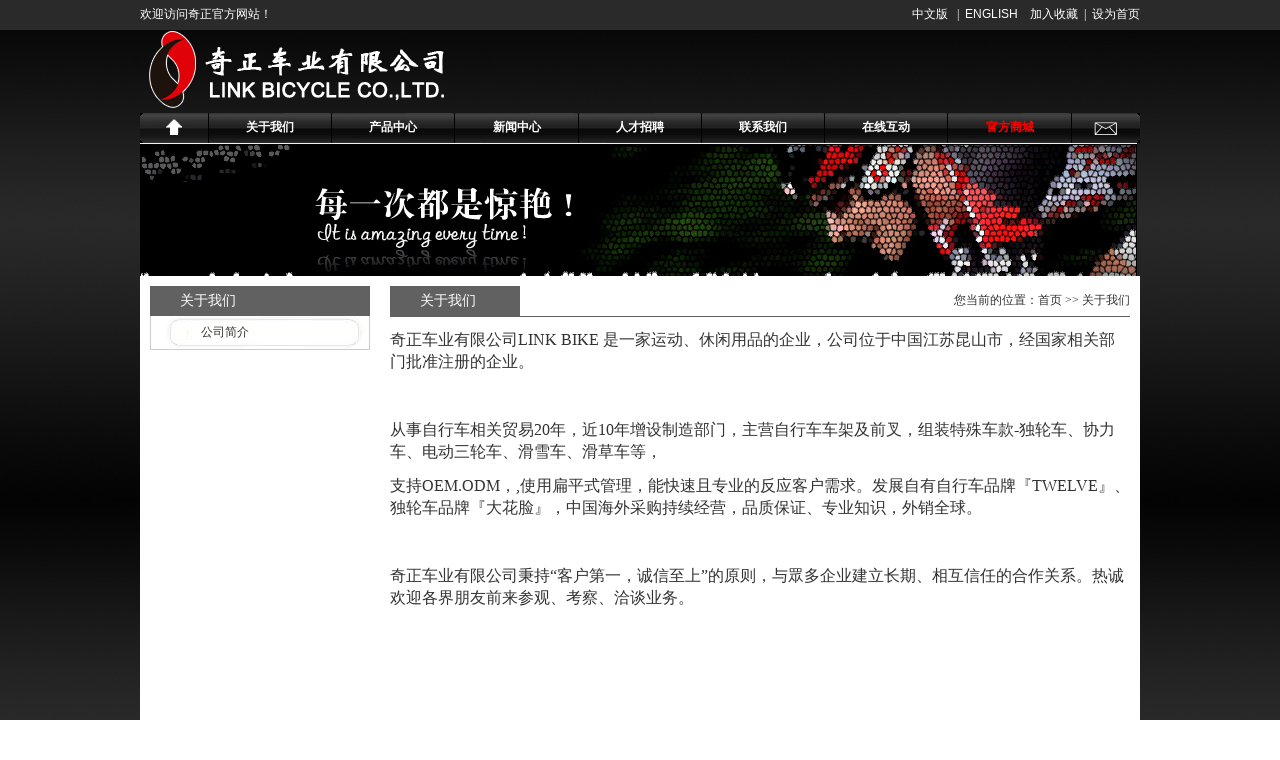

--- FILE ---
content_type: text/html; charset=utf-8
request_url: http://linkbike.com/Abouts.aspx
body_size: 15559
content:


<!DOCTYPE html PUBLIC "-//W3C//DTD XHTML 1.0 Transitional//EN" "http://www.w3.org/TR/xhtml1/DTD/xhtml1-transitional.dtd">

<html xmlns="http://www.w3.org/1999/xhtml">
<head><meta id="Keywords" name="Keywords" content="奇正车业有限公司,LINKBIKE" /><meta id="Description" name="description" content="奇正车业有限公司是一家运动、休闲的企业，是经国家相关部门批准注册的企业。主营独轮车/拖车/登山车/电动车及精品配件。公司位于中国江苏昆山市同丰东路1019号。奇正车业有限公司本着“客户第一，诚信至上”的原则，与多家企业建立了长期的合作关系。" /><title>
	
关于我们-奇正车业有限公司

</title>    <style type="text/css">
    body{ margin:0px auto}
    a:link,a:visited{ text-decoration:none;  /*超链接无下划线*/}
    a:hover{ text-decoration:underline;  /*鼠标放上去有下划线*/}
    #tops{ width:auto; height:30px}
    #topp{ width:1000px; margin:0px auto}
    #context{ width:1000px; margin:0px auto}
    #logo{ width:1000px; height:83px}
    #dh{ width:1000px; height:30px}
    #header{ width:1000px; height:auto}
    #main{ width:1000px; height:auto}
    #foots{ width:1000px; margin:0px auto}
    #footer{ width:1000px; height:auto}
    .xx a{ width:65px; height:25px; float:left}
    #fff{ width:auto; height:auto}
        .style1
        {
            width: 100%;
        }
        .style2
        {
            width: 123px;
        }
    </style>
    <script type="text/javascript" language="javascript">
        //加入收藏
        function AddFavorite(sURL, sTitle) {

            sURL = encodeURI(sURL);
            try {

                window.external.addFavorite(sURL, sTitle);

            } catch (e) {

                try {

                    window.sidebar.addPanel(sTitle, sURL, "");

                } catch (e) {

                    alert("加入收藏失败，请使用Ctrl+D进行添加,或手动在浏览器里进行设置.");

                }

            }

        }
        //设为首页
        function SetHome(url) {

            if (document.all) {

                document.body.style.behavior = 'url(#default#homepage)';

                document.body.setHomePage(url);

            } else {

                alert("您好,您的浏览器不支持自动设置页面为首页功能,请您手动在浏览器里设置该页面为首页!");

            }

        } 
   
</script> 

    
    <style type="text/css">
#mm{ width:1000px;  max-height:2500px;_height:expression((document.documentElement.clientHeight||document.body.clientHeight)<2500?"1000px":"");overflow:hidden;}
#m1{ width:1000px; height:133px}
#m2{ width:1000px; max-height:2500px;_height:expression((document.documentElement.clientHeight||document.body.clientHeight)<2500?"1000px":"");overflow:hidden;}
#m2s{ width:1000px; min-height:600px; margin: 10px 10px 10px 10px;}
#mleft{ width:220px; height:auto; float:left; }
#mlefta{ width:220px; height:30px}
#mleftb{ width:218px; height:auto}
#mright{ width:740px; height:auto; float:left; margin-left:20px;}
#mrighta{ width:740px; height:30px}
#mrightb{ width:740px; height:auto}
</style>
</head>
<body style=" background-image: url('/images/bgs.jpg'); background-repeat: repeat;">
    <form method="post" action="Abouts.aspx" id="form1">
<div class="aspNetHidden">
<input type="hidden" name="__VIEWSTATE" id="__VIEWSTATE" value="/wEPDwUJOTEwNTI3MDA3D2QWAmYPZBYEAgEPZBYGZg8WAh4HY29udGVudAUh5aWH5q2j6L2m5Lia5pyJ6ZmQ5YWs5Y+4LExJTktCSUtFZAIBDxYCHwAF2gLlpYfmraPovabkuJrmnInpmZDlhazlj7jmmK/kuIDlrrbov5DliqjjgIHkvJHpl7LnmoTkvIHkuJrvvIzmmK/nu4/lm73lrrbnm7jlhbPpg6jpl6jmibnlh4bms6jlhoznmoTkvIHkuJrjgILkuLvokKXni6zova7ovaYv5ouW6L2mL+eZu+Wxsei9pi/nlLXliqjovablj4rnsr7lk4HphY3ku7bjgILlhazlj7jkvY3kuo7kuK3lm73msZ/oi4/mmIblsbHluILlkIzkuLDkuJzot68xMDE55Y+344CC5aWH5q2j6L2m5Lia5pyJ6ZmQ5YWs5Y+45pys552A4oCc5a6i5oi356ys5LiA77yM6K+a5L+h6Iez5LiK4oCd55qE5Y6f5YiZ77yM5LiO5aSa5a625LyB5Lia5bu656uL5LqG6ZW/[base64]/kuIDlrrbov5DliqjjgIHkvJHpl7LnlKjlk4HnmoTkvIHkuJrvvIzlhazlj7jkvY3kuo7kuK3lm73msZ/oi4/mmIblsbHluILvvIznu4/[base64]/mjIFPRU0uT0RN77yMLOS9v+eUqOaJgeW5s+W8j+euoeeQhu+8jOiDveW/[base64]/[base64]/oeiHs+S4iiZyZHF1bzvnmoTljp/liJnvvIzkuI7nnL7lpJrkvIHkuJrlu7rnq4vplb/mnJ/jgIHnm7jkupLkv6Hku7vnmoTlkIjkvZzlhbPns7vjgILng63or5rmrKLov47lkITnlYzmnIvlj4vliY3mnaXlj4Lop4LjgIHogIPlr5/[base64]/0yskoRD4S4KJh8YT6EZy5hiQ=" />
</div>

    <div id="tops" style=" background-color:#2A2A2A">
      <div id="topp">
      
          <table cellpadding="0" cellspacing="0" class="style1">
              <tr style=" height:30px; font-size: 12px; color: #FFFFFF;">
                  <td>
                      欢迎访问奇正官方网站！</td>
                  <td align="right">
                   <a href="index.aspx" style="color: #FFFFFF;">中文版</a>  &nbsp; |&nbsp;
                   <a href="indexEn.aspx" style="color: #FFFFFF; font-family: Arial;">ENGLISH</a>&nbsp;&nbsp;&nbsp;  
                        <a onclick="AddFavorite(window.location,document.title)" href="javascript:void(0)" style="color: #FFFFFF">加入收藏</a> 
                        <span style="color: #FFFFFF;">&nbsp;| &nbsp;</span><a onclick="SetHome(window.location)" href="javascript:void(0)"  style="color: #FFFFFF; ">设为首页</a>
                     </td>
              </tr>
          </table>
      
      </div>
    </div>
    <div id="context">
    <div id="header">
      <div id="logo">
          <img alt="" src="images/logo.png" />
      </div>
      <div id="dh" style="font-size: 12px; color: #FFFFFF; font-weight: bold;">
          <table cellpadding="0" cellspacing="0" class="style1">
              <tr style=" height:30px" align="center">
                  <td style="border-style: none solid none none; border-width: 1px; border-color: #000000; background-image: url('/images/nav_left.gif'); background-repeat: no-repeat; width:68px">
                    <div class="xx"><a href="index.aspx"></a></div>
                    </td>
                  <td style="border-style: none solid none none; border-width: 1px; border-color: #000000;background-image: url('/images/nav_content.gif'); background-repeat: repeat-x">
                   <a href="Abouts.aspx" style="color: #FFFFFF;">关于我们</a></td>
                  <td style="border-style: none solid none none; border-width: 1px; border-color: #000000;background-image: url('/images/nav_content.gif');  background-repeat: repeat-x">
                   <a href="ProductZs.aspx" style="color: #FFFFFF;">产品中心</a></td>
                  <td style="border-style: none solid none none; border-width: 1px; border-color: #000000;background-image: url('/images/nav_content.gif');  background-repeat: repeat-x" 
                      class="style2">
                   <a href="NewsZs.aspx" style="color: #FFFFFF;">新闻中心</a></td>
                  <td style="border-style: none solid none none; border-width: 1px; border-color: #000000;background-image: url('/images/nav_content.gif');  background-repeat: repeat-x">
                   <a href="HRZs.aspx" style="color: #FFFFFF;">人才招聘</a></td>
                  <td style="border-style: none solid none none; border-width: 1px; border-color: #000000;background-image: url('/images/nav_content.gif');  background-repeat: repeat-x">
                   <a href="Lx.aspx" style="color: #FFFFFF;">联系我们</a></td>
                  <td style="border-style: none solid none none; border-width: 1px; border-color: #000000;background-image: url('/images/nav_content.gif');  background-repeat: repeat-x">
                   <a href="ConsultZs.aspx" style="color: #FFFFFF;">在线互动</a></td>
                  <td style="border-style: none solid none none; border-width: 1px; border-color: #000000;background-image: url('/images/nav_content.gif');  background-repeat: repeat-x">
                   <a href="http://shop107443395.taobao.com" style="color: red;" target="_blank">官方商城</a></td>
                  <td style="background-image: url('/images/nav_right.gif'); background-repeat: no-repeat; width:68px">
                     </td>
              </tr>
          </table>
      
      </div>
    </div>
    <div id="main">
        
    <div id="mm">
 <div id="m1">
     <img alt="" src="images/banners1.png" />
 </div>
 <div id="m2" style="background-color: #FFFFFF">
 <div id="m2s">
   <div id="mleft">
      <div id="mlefta" style="background-color: #616161">
      
          <table cellpadding="0" cellspacing="0" class="style1">
              <tr style=" height:30px">
                  <td style=" width:30px">
                      &nbsp;</td>
                  <td style="font-size: 14px; font-family: 幼圆; color: #FFFFFF">
                      关于我们</td>
              </tr>
          </table>
      
      </div>
      <div id="mleftb" style="border-style: none solid solid solid; border-width: 1px; border-color: #CCCCCC;  font-size: 12px; color: #333333">
       <table cellpadding="0" cellspacing="0" class="style1">
          
            <tr style=" height:33px">
              <td style=" width:10px"></td>
                <td style="background-image: url('images/aboutmeun.jpg'); background-repeat: no-repeat">
               <span style=" margin-left:40px">
                <a href="AboutXx.aspx?id=1" style=" color:#333333;">公司简介</a></span>  
                </td>
            </tr>
          
          </table>
      </div>
   </div>
   <div id="mright">
      <div id="mrighta"  style="border-style: none none solid none; border-width: 1px; border-color: #616161">
      
          <table cellpadding="0" cellspacing="0" class="style1">
              <tr style=" height:30px">
                  <td style=" width:130px;background-color: #616161; font-size: 14px; color: #FFFFFF; font-family: 幼圆;">
                 <span style=" margin-left:30px">关于我们</span></td>
                  <td align="right" style="font-size: 12px; color: #333333">
                      您当前的位置：<a href="index.aspx" style=" color: #333333">首页</a>  >> 关于我们</td>
              </tr>
          </table>
      
      </div>
      <div id="mrightb" style="font-size: 12px; color: #333333; line-height:22px">
          
             <p>
	<span style="font-size: 16px;">奇正车业有限公司LINK BIKE</span><span style="font-size: 16px;">&nbsp;是一家运动、休闲用品的企业，公司位于中国江苏昆山市，经国家相关部门批准注册的企业。</span></p>
<p>
	&nbsp;</p>
<p>
	<span style="font-size: 16px;">从事自行车相关贸易20年，近10年增设制造部门，主营自行车车架及前叉，组装特殊车款-独轮车、协力车、电动三轮车、滑雪车、滑草车等，</span></p>
<p>
	<span style="font-size: 16px;">支持OEM.ODM，,使用扁平式管理，能快速且专业的反应客户需求。发展自有自行车品牌『TWELVE』、独轮车品牌『大花脸』，中国海外采购持续经营，品质保证、专业知识，外销全球。</span></p>
<p>
	&nbsp;</p>
<p>
	<span style="font-size: 16px;">奇正车业有限公司秉持&ldquo;客户第一，诚信至上&rdquo;的原则，与眾多企业建立长期、相互信任的合作关系。热诚欢迎各界朋友前来参观、考察、洽谈业务。</span></p>
<p>
	&nbsp;</p>

           
      </div>
   </div>
   </div>
 </div>
</div>

    </div>
    </div>
    <div id="fff">
     <table cellpadding="0" cellspacing="0" class="style1">
            <tr style="height:10px">
                <td style="border-style: none none solid none; border-width: 3px; border-color: #FF0000;">
                    &nbsp;</td>
            </tr>
         
        </table>
    </div>
    <div id="foots">
    <div id="footer">
    
        <table cellpadding="0" cellspacing="0" class="style1">
            <tr style=" height:90px">
                <td style=" width:530px">
                      <img alt="" src="images/logo2.png" /></td>
                <td>
                 
                    <table cellpadding="0" cellspacing="0" class="style1" 
                        style="font-size: 12px; color: #FFFFFF">
                        <tr style=" height:30px">
                            <td>
                            版权所有 © 
                             <span id="labBan">奇正车业有限公司</span>
                             ICP备案号：
                            <a  target="_blank" style=" color:#FFFFFF" href="http://beian.miit.gov.cn"> <span id="labNum"> 苏ICP备18012765号-2</span></a>
                            </td>
                        </tr>
                        <tr style=" height:30px">
                            <td>
                               电话： <span id="labTel">0512-57381067</span>
                               传真： <span id="labFax">0512-57393337</span>
                               Email： <span id="labMail">link2684@ms42.hinet.net</span></td>
                        </tr>
                        <tr style=" height:30px">
                            <td>
                              地址：<span id="labAdd">昆山市 开发区 同丰东路1019号 尚东国际大厦商务楼602室</span>
                              技术支持：<a href="http://jioto.com/" style="color: #FFFFFF">昆山金涛科技</a>
<a href="http://www.anquan.org/s/www.link-bike.com" name="zGFQpHwD08dEATcUekAthD2TKo6Sn6Zrxt3gzvaOO2Yi1sM2cZ" >安全联盟</a>
 </td>
                        </tr>
                    </table>
                 
                 </td>
            </tr>
        </table>
    
    </div>
    </div>
    </form>
</body>
</html>
